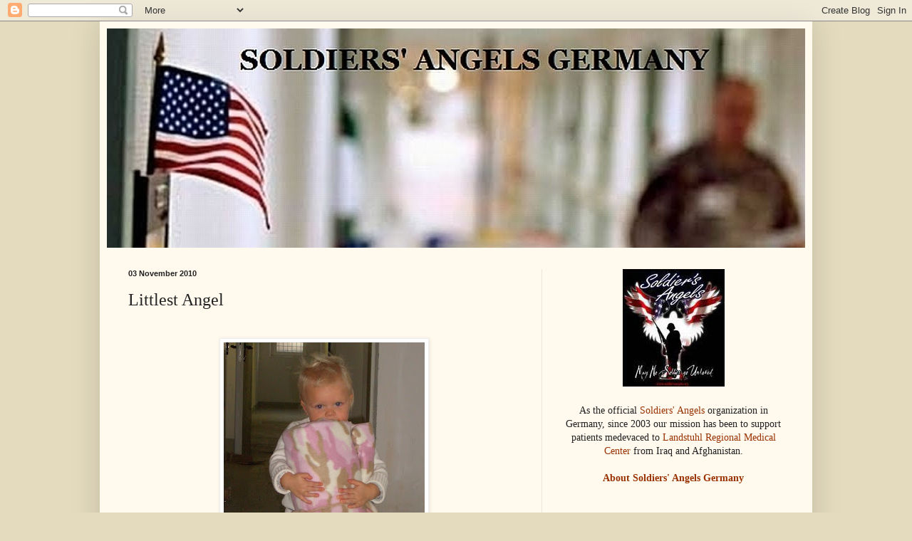

--- FILE ---
content_type: text/plain
request_url: https://www.google-analytics.com/j/collect?v=1&_v=j102&a=1974943089&t=pageview&_s=1&dl=https%3A%2F%2Fsoldiersangelsgermany.blogspot.com%2F2010%2F11%2Flittlest-angel.html&ul=en-us%40posix&dt=Soldiers%27%20Angels%20Germany%3A%20Littlest%20Angel&sr=1280x720&vp=1280x720&_u=IEBAAEABAAAAACAAI~&jid=717190312&gjid=1659104379&cid=1311248096.1769520583&tid=UA-1845170-1&_gid=54946962.1769520583&_r=1&_slc=1&z=12205365
body_size: -456
content:
2,cG-4HKHJVCMFY